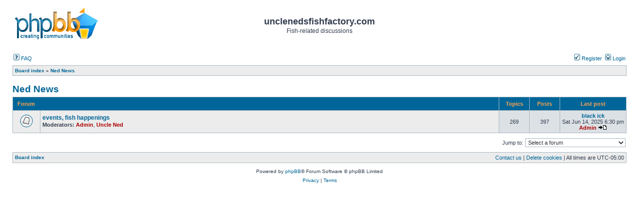

--- FILE ---
content_type: text/html; charset=UTF-8
request_url: http://unclenedsfishfactory.com/BulletinBoard/viewforum.php?f=37&sid=499a815bb0226e551576161f0085e69e
body_size: 2792
content:
<!DOCTYPE html>
<html dir="ltr" lang="en-gb">
<head>
<meta charset="utf-8" />
<meta http-equiv="X-UA-Compatible" content="IE=edge" />

<title>unclenedsfishfactory.com - Ned News</title>



<!--
	phpBB style name:  Legacy
	Based on style:    subSilver (the default phpBB 2.0.x style)
	Original author:   Tom Beddard ( http://www.subBlue.com/ )
	Modified by:       Big Monstro ( http://www.win3x.org/ )
-->

<link rel="stylesheet" href="./styles/legacy/theme/stylesheet.css?assets_version=10" type="text/css" media="all" />





</head>
<body class="ltr">

<script type="text/javascript"><!--
	if (document.fireEvent || window.XMLHttpRequest) {document.body.className += " dropdown-enabled";}
//--></script>


<a name="top" class="anchor"></a>


<table cellspacing="0" width="100%"><tr>
	<td class="site-logo" height="100" width="200"><a href="./index.php?sid=c54a39593b7e7d17830cb6bae618e335"><img src="./styles/legacy/theme/images/site_logo.gif" alt="" border="0" /></a></td>
	<td align="center" class="site-description"><h1>unclenedsfishfactory.com</h1><div class="big">Fish-related discussions</div></td>
	<td align="right" class="search-header" width="200">
							</td>
</tr></table>



<div id="menubar"><table width="100%" cellspacing="0">
	<tr class="bigger" valign="top"><td style="padding: 0">
		<div style="padding: 4px 2px">
			
						<a href="/BulletinBoard/app.php/help/faq?sid=c54a39593b7e7d17830cb6bae618e335"><img src="./styles/legacy/theme/images/icon_mini_faq.gif" width="12" height="13" alt="" /> FAQ</a>
					</div>

			</td>
	<td style="padding: 0">
					<div align="right" style="padding: 4px 2px">
				
									<a href="./ucp.php?mode=register&amp;sid=c54a39593b7e7d17830cb6bae618e335"><img src="./styles/legacy/theme/images/icon_mini_register.gif" width="12" height="13" alt="" /> Register</a>&nbsp;
				
				<a href="./ucp.php?mode=login&amp;redirect=viewforum.php%3Ff%3D37&amp;sid=c54a39593b7e7d17830cb6bae618e335"><img src="./styles/legacy/theme/images/icon_mini_login.gif" width="12" height="13" alt="" /> Login</a>
			</div>
			</td></tr>
	</table></div>

<script type="text/javascript" src="./styles/legacy/template/forum_fn.js?assets_version=10"></script>



<table cellspacing="1" width="100%" class="main" style="margin: 4px 0 8px">
<tr class="bg1"><td><table cellspacing="0" width="100%"><tr class="breadcrumbs">
	<td>		<b><span itemscope itemtype="http://schema.org/BreadcrumbList">		<span  itemtype="http://schema.org/ListItem" itemprop="itemListElement" itemscope><a href="./index.php?sid=c54a39593b7e7d17830cb6bae618e335" itemtype="https://schema.org/Thing" itemscope itemprop="item" data-navbar-reference="index"><span itemprop="name">Board index</span></a><meta itemprop="position" content="1" /></span>
		 &#187; <span  itemtype="http://schema.org/ListItem" itemprop="itemListElement" itemscope data-forum-id="37"><a href="./viewforum.php?f=37&amp;sid=c54a39593b7e7d17830cb6bae618e335" itemtype="https://schema.org/Thing" itemscope itemprop="item"><span itemprop="name">Ned News</span></a><meta itemprop="position" content="2" /></span>  		</span></b>
			</td>
</tr></table></td></tr>
</table>


<div style="margin: 16px 0 4px">
		<h2><a class="header" href="./viewforum.php?f=37&amp;sid=c54a39593b7e7d17830cb6bae618e335">Ned News</a></h2>
	</div>


	<div style="margin: 4px 0 8px">
				<table class="main" cellspacing="1" width="100%">
				<tr>
						<th align="left" class="category" colspan="2">Forum</th>
			<th width="50">Topics</th>
			<th width="50">Posts</th>
			<th nowrap="nowrap" width="10%">Last post</th>
					</tr>
								<tr>
						<td class="bg1" width="46"><img src="./styles/legacy/theme/images/forum_read.gif" width="46" height="25" alt="" title="No unread posts" /></td>
			<td class="bg1">
								<a class="forumtitle" href="./viewforum.php?f=16&amp;sid=c54a39593b7e7d17830cb6bae618e335" title="No unread posts">events, fish happenings</a>
													<br /><span class="forumdesc"><b>Moderators:</b> <a href="./memberlist.php?mode=viewprofile&amp;u=2&amp;sid=c54a39593b7e7d17830cb6bae618e335" style="color: #AA0000;" class="username-coloured">Admin</a>, <a href="./memberlist.php?mode=viewprofile&amp;u=10&amp;sid=c54a39593b7e7d17830cb6bae618e335" style="color: #AA0000;" class="username-coloured">Uncle Ned</a></span>
															</td>
							<td class="bg2" align="center"><p>269</p></td>
				<td class="bg2" align="center"><p>397</p></td>
				<td class="bg2" align="center" nowrap="nowrap">
					<p>
																														<b><a href="./viewtopic.php?p=21981&amp;sid=c54a39593b7e7d17830cb6bae618e335#p21981" title="black ick">black ick</a></b><br />
												Sat Jun 14, 2025 6:30 pm<br /><a href="./memberlist.php?mode=viewprofile&amp;u=2&amp;sid=c54a39593b7e7d17830cb6bae618e335" style="color: #AA0000;" class="username-coloured">Admin</a> <a href="./viewtopic.php?p=21981&amp;sid=c54a39593b7e7d17830cb6bae618e335#p21981"><img src="./styles/legacy/theme/images/icon_topic_latest.gif" width="18" height="9" alt="&gt;" border="0" title="View the latest post" /></a>										</p>
				</td>
								</tr>
				</table>	</div>




	

	
	<table cellspacing="0" width="100%" style="margin: 8px 0"><tr valign="top">
	<td></td>
	<td>	<div align="right" class="jumpbox"><form method="get" action="./viewforum.php?sid=c54a39593b7e7d17830cb6bae618e335" onsubmit="if(this.form.f.value == -1){return false;}">
		<input type="hidden" name="sid" value="c54a39593b7e7d17830cb6bae618e335" />
<span class="bigger">Jump to:</span> <select name="f" onchange="if (this.options[this.selectedIndex].value != -1) {this.form.submit();}">
		<option value="-1">Select a forum</option>
		<option value="-1">------------------</option>
														<option value="27">Using the Bulletin Board</option>							<option value="1"> &nbsp;General Rules</option>							<option value="28">Just Arrived Fish Price Lists</option>							<option value="17"> &nbsp;Just arrived fish pictures</option>							<option value="19"> &nbsp;Koi &amp; Goldfish</option>							<option value="20"> &nbsp;Cichlids</option>							<option value="21"> &nbsp;Catfish &amp; Plecos</option>							<option value="22"> &nbsp;Community Freshwater fish</option>							<option value="23"> &nbsp;Monster Fish &amp; Miscellaneous Fish</option>							<option value="24"> &nbsp;Aquarium Plants &amp; Pond Plants</option>							<option value="25"> &nbsp;saltwater livestock</option>							<option value="26"> &nbsp;Shipping Fish</option>							<option value="29">Tropical Fish</option>							<option value="2"> &nbsp;Care and feeding questions</option>							<option value="3"> &nbsp;Special Breeds?</option>							<option value="8"> &nbsp;Compatibility Questions</option>							<option value="31">Images</option>							<option value="18"> &nbsp;**NEW** Uncle Ned's Image Gallery</option>							<option value="6"> &nbsp;Your Best Fish Images</option>							<option value="7"> &nbsp;Nothing to do with fish</option>							<option value="32">Kids' Questions</option>							<option value="9"> &nbsp;Kids' Questions On Fish</option>							<option value="33">Suggestions</option>							<option value="4"> &nbsp;For the Board</option>							<option value="5"> &nbsp;For the Site</option>							<option value="34">Not About Fish</option>							<option value="10"> &nbsp;Ned Complaining</option>							<option value="35">tank &amp; equipment...prices &amp; specials</option>							<option value="12"> &nbsp;tank &amp; equipment pricing</option>							<option value="13"> &nbsp;tank SPECIALS new every month</option>							<option value="36">installation &amp; maintenance service</option>							<option value="14"> &nbsp;ponds</option>							<option value="15"> &nbsp;aquariums</option>							<option value="37">Ned News</option>							<option value="16"> &nbsp;events, fish happenings</option>					</select> <span class="noscript"><input class="button2" type="submit" value="Go" /></span>
	</form></div>




</td>
	</tr></table>




<table cellspacing="1" width="100%" class="main" style="margin: 8px 0">
<tr class="bg1"><td><table cellspacing="0" width="100%"><tr class="breadcrumbs">
	<td>
		<b>		 <a href="./index.php?sid=c54a39593b7e7d17830cb6bae618e335" data-navbar-reference="index">Board index</a> </b>
	</td>
	<td align="right" class="bigger">
		<a href="./memberlist.php?mode=contactadmin&amp;sid=c54a39593b7e7d17830cb6bae618e335">Contact us</a>&nbsp;| 		  		<a href="/BulletinBoard/app.php/user/delete_cookies?sid=c54a39593b7e7d17830cb6bae618e335">Delete cookies</a>&nbsp;| 		 All times are <span title="America/New York">UTC-05:00</span> 	</td>
</tr></table></td></tr>
</table>


<div align="center" class="copyright">
		<p class="footer-row">
		Powered by <a href="https://www.phpbb.com/">phpBB</a>&reg; Forum Software &copy; phpBB Limited
	</p>
		
	<p class="footer-row">
		<a href="./ucp.php?mode=privacy&amp;sid=c54a39593b7e7d17830cb6bae618e335">Privacy</a> | <a href="./ucp.php?mode=terms&amp;sid=c54a39593b7e7d17830cb6bae618e335">Terms</a>
	</p>

		</div>


</body></html>

--- FILE ---
content_type: text/css
request_url: http://unclenedsfishfactory.com/BulletinBoard/styles/legacy/theme/stylesheet.css?assets_version=10
body_size: 2112
content:
/*  phpBB3 Style Sheet
    --------------------------------------------------------------
	Style name:			Legacy 1.3.0
	Based on style: 	subSilver (the default phpBB 2.0.x style)
	Original author:	Tom Beddard ( http://www.subblue.com/ )
	Modified by:		Big Monstro ( http://www.win3x.org/ )
    --------------------------------------------------------------
*/

/* Layout
 ------------ */
html {
	font-size: 100%;
	height: 101%;
}

body {
	color: #323D4F;
	background-color: #FFFFFF;
	font-family: "Lucida Grande", Verdana, Geneva, sans-serif;
	font-size: 62.5%;
	margin: 0 25px;
	padding: 0;
}


/* Text
 --------------------- */
code, kbd, pre, samp {
	font-family: "Courier New", Courier, monospace;
	font-size: 1em;
	margin: 0;
}

h1 {
	font-family: "Lucida Grande", "Trebuchet MS", Helvetica, sans-serif;
	font-size: 1.8em;
	margin: 0;
}

h2 {
	font-size: 1.6em;
	margin: 0;
}

h3 {
	font-size: 1.3em;
	margin: 0;
}

h4, p {
	font-size: 1.1em;
	margin: 0;
}

ol, ul {
	margin: 0.8em 0 0.9em 3em;
	padding: 0;
}

.big {
	font-size: 1.2em;
	margin: 1px;
}

.bigger {
	font-size: 1.1em;
	margin: 1px;
}

.error, .forumrules {
	color: #FF0000;
}

.forumdesc {
	font-size: 1.1em;
	line-height: 1.4em;
}

.locked {
	color: #323D4F;
}

.navigation {
	font-weight: bold;
	line-height: 1.75em;
}

.offline {
	color: #B73636;
}

.online {
	color: #4FA343;
}

.postbody {
	font-family: "Lucida Grande", "Trebuchet MS", Helvetica, sans-serif;
	font-size: 1.3em;
	line-height: 1.4em;
}

.posthilit {
	background-color: #FFFF00;
}

.rtl ol, .rtl ul {
	margin: 0.8em 3em 0.9em 0;
}

.small {
	font-size: 0.9em !important;
}


/* Tables
 ------------ */
table {
	font-size: 1em;
}

td {
	padding: 2px;
}

td.bg1, td.bg2, td.bg3, .pm-row td {
	padding: 4px;
}

.pm-row td {
	background-color: #ECECEC;
	border-width: 4px;
}

td.cat {
	background-color: #C7D0D7;
	height: 28px;
	padding: 0 4px;
}

td.member {
	font-size: 1.1em;
	padding: 5px;
}

th {
	background-color: #006699;
	color: #FFA34F;
	font-size: 1.1em;
	padding: 7px 5px;
}

th.category {
	padding: 7px 9px;
}

table.fixed {
	border-collapse: collapse;
	width: 100%;
	/* **/ table-layout: fixed;
	*width: auto; /** */
}

table.fixed td {
	overflow: hidden;
	padding: 0;
	word-wrap: break-word;
}

table.main {
	background-color: #A9B8C2;
}

table.message-box {
	table-layout: fixed\9;
	*table-layout: fixed;
}

table.message-box td {
	padding: 2px 6px 2px 0;
}

.rtl table.message-box td {
	padding: 2px 0 2px 6px;
}

table.profile {
	border-collapse: collapse;
}

table.profile td {
	padding: 0;
}

table.table1 {
	border-collapse: collapse;
	width: 100%;
}

table.table1 td, table.table1 th {
	border: 1px solid #A9B8C2;
	padding: 5px;
}


/* Links
 ------------ */
.rtl a {
	direction: rtl;
	unicode-bidi: embed;
}

a:link, a:visited {
	color: #006597;
	text-decoration: none;
}

a:hover {
	color: #D46400;
	text-decoration: underline;
}

a.forumtitle, a.header, a.topictitle {
	font-family: Arial, Helvetica, sans-serif;
	font-size: 1.2em;
	font-weight: bold;
}

a.topictitle:visited {
	color: #5493B4;
}

a.postapprove {
	color: #008000 !important;
}

a.postreported {
	color: #FF0000 !important;
}

th a, th a:visited {
	color: #FFA34F !important;
}


/* Fake buttons
 ------------ */
a.button {
	background-color: #F4F4F4;
	border: 1px solid #005D8C;
	display: -moz-inline-box;
	display: inline-block;
	font-weight: bold;
	line-height: 1.4em;
	margin: 1px;
	padding: 1px 20px 0;
	text-align: center;
	vertical-align: middle;
	white-space: nowrap;
}

.action-bar a.button {
	font-family: Arial, Helvetica, sans-serif;
	font-size: 1.1em;
	padding: 3px 10px;
}

a.button:hover {
	border-color: #005D8C;
	text-decoration: none;
}


/* Form Elements
 ------------ */
button, fieldset, input, select, textarea {
	color: #333333;
	font-family: "Lucida Grande", Verdana, Geneva, sans-serif;
	font-size: 1.1em;
	font-weight: normal;
	margin: 0;
}

button, input.button1, input.button2 {
	background-color: #F4F4F4;
	border: 1px solid #A9B8C2;
	cursor: pointer;
	padding: 1px 5px;
	*cursor: hand;
	*overflow: visible;
	*width: auto;
}

fieldset, form {
	border-width: 0;
	margin: 0;
	padding: 0;
}

input.button1 {
	font-weight: bold;
}

input.inputbox {
	background-color: #FFFFFF;
	border: 1px solid #A9B8C2;
	padding: 1px 3px;
}

option {
	padding: 0 1em 0 0;
}

option.disabled-option {
	color: #6C6C6C;
}

.rtl option {
	padding: 0 0 0 1em;
}

select {
	background-color: #FFFFFF;
	border-color: #A9B8C2;
	border-width: 1px;
	padding: 1px;
}

textarea {
	background-color: #FFFFFF;
	border: 1px solid #A9B8C2;
	line-height: 1.4em;
	font-size: 1.3em;
	overflow-y: auto;
	padding: 2px;
}

.message-box textarea {
	width: 100%;
	width: 230px\9;
	min-width: 100%\9;
	max-width: 100%\9;
	*width: 100%
}


/* BBCode
 ------------ */
blockquote, .codebox {
	background-color: #A9B8C2;
	border: 1px solid #A9B8C2;
	margin: 12px 5px;
}

.codecontent {
	background-color: #FAFAFA;
	overflow: auto;
	_width: 100%;
}

.codecontent pre {
	color: #006600;
	direction: ltr;
	font-size: 0.9em;
	line-height: normal;
	padding: 5px;
	word-wrap: normal;
	*min-height: 30px;
	_height: 40px;
	_heig\ht: 30px;
}

.codetitle, .quotetitle {
	color: #333333;
	font-size: 0.9em;
	font-weight: bold;
	min-height: 18px;
	padding: 2px 4px;
	_height: 22px;
	_heig\ht: 18px;
}

.quotecontent {
	background-color: #FAFAFA;
	color: #4B5C77;
	line-height: 1.4em;
	padding: 5px;
	_width: 100%;
	_width/**/: auto;
}

.quotetitle .cite {
	border-width: 0;
	font-weight: bold;
	padding: 0;
}

.quotetitle .date {
	border-width: 0;
	font-weight: normal;
	padding: 0;
	text-align: right;
}

.rtl .quotetitle .date {
	text-align: left;
}


/* Private messages
 --------------------- */
.pm-reported-colour {
	border-color: #800000;
}

.pm-marked-colour {
	border-color: #FF6600;
}

.pm-replied-colour {
	border-color: #A9B8C2;
}

.pm-friend-colour {
	border-color: #5D8FBD;
}

.pm-foe-colour {
	border-color: #000000;
}


/* Misc
 ------------ */
hr {
	background-color: #D1D7DC;
	border-width: 0;
	color: #D1D7DC;
	display: block;
	height: 1px;
	margin: 2px 0;
	*margin: -5px 0;
}

img {
	border-width: 0;
}

#notification_list, #quick_links_list, #topictools_list, #user_list {
	background-color: #F4F4F4;
	border-color: #A9B8C2;
	position: absolute;
}

#notification_scroll {
	border-color: #A9B8C2;
	border-style: solid;
	border-width: 1px 0;
}

#quick_links_list, #topictools_list, #user_list {
	line-height: 2.2em;
	padding: 0 4px;
	white-space: nowrap;
}

.bg1 {
	background-color: #ECECEC;
}

.bg2 {
	background-color: #DCE1E5;
}

.bg3 {
	background-color: #C0C8D0;
}

.dropdown-enabled .hidden_links, .hasjs .noscript, .quicktools {
	display: none;
}

.dropdown-enabled .quicktools {
	display: inline;
}

.emoji {
	min-height: 18px;
	min-width: 18px;
	height: 1em;
	width: 1em;
}

.footer-row {
	font-size: 1em;
	line-height: 1.8em;
}

.notification {
	border-top: 1px solid #A9B8C2;
	line-height: 1.4em;
	padding: 4px;
	word-wrap: break-word;
}

.nowrap {
	white-space: nowrap;
}

.separator {
	border-bottom: 1px solid #D1D7DC;
}

.spacer {
	background-color: #D1D7DC;
	height: 4px;
	_overflow: hidden;
}

.username-coloured {
	font-weight: bold;
}